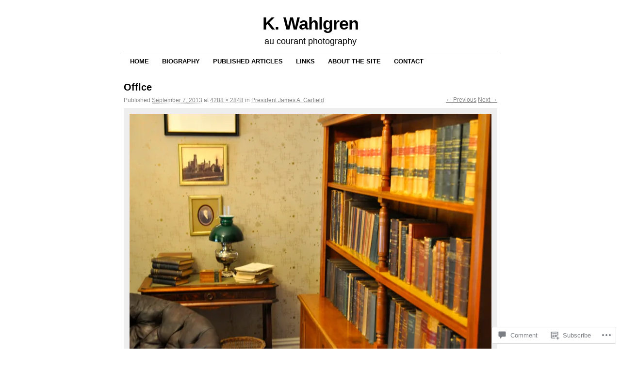

--- FILE ---
content_type: text/css;charset=utf-8
request_url: https://s0.wp.com/?custom-css=1&csblog=CYFg&cscache=6&csrev=5
body_size: -131
content:
{
	display: }